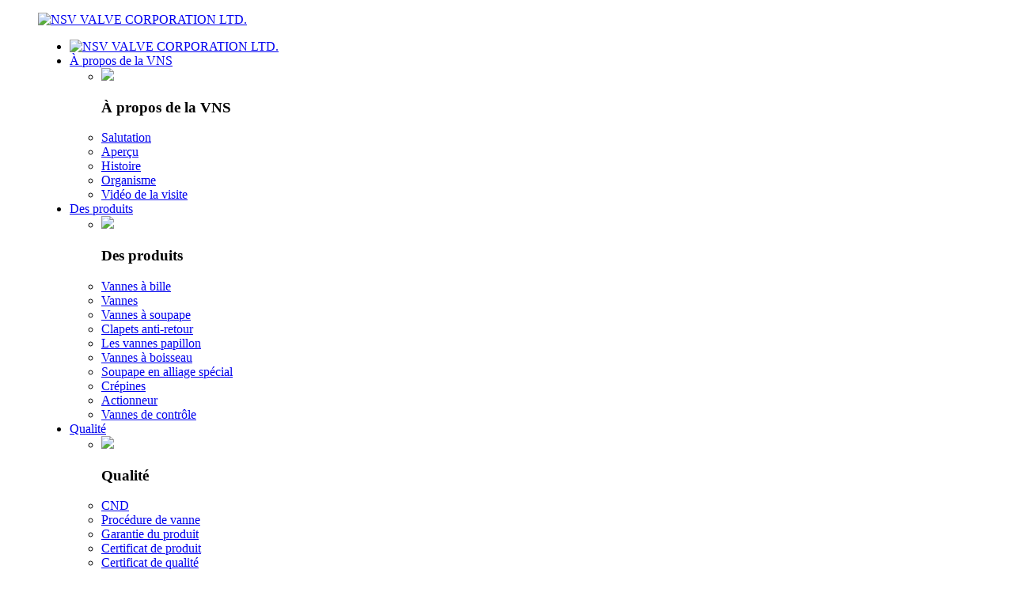

--- FILE ---
content_type: text/html; charset=utf-8
request_url: https://www.nsvvalve.com/fr/index.html
body_size: 11757
content:


<!DOCTYPE html>
<html>
<head><title>

</title><meta http-equiv="X-UA-Compatible" content="IE=EmulateIE10" /><meta http-equiv="X-UA-Compatible" content="IE=edge,Chrome=1" /><meta name="applicable-device" content="pc,mobile" /><meta http-equiv="Content-Type" content="text/html; charset=utf-8" /><meta name="viewport" content="width=device-width, initial-scale=1.0, maximum-scale=1.0, user-scalable=0" /><meta name="apple-mobile-web-app-capable" content="yes" /><meta name="apple-mobile-web-app-status-bar-style" content="black" /><meta name="format-detection" content="telephone=no" /></head>
<body>
    
    <!DOCTYPE html>  <html>  <head><title> Robinet à boisseau sphérique, robinet-vanne, robinet-vanne à couteau, robinet-vanne à dalle, robinet à soupape - NSV VALVE CORPORATION </title><meta http-equiv="Content-Type" content="text/html; charset=utf-8" /><meta http-equiv="X-UA-Compatible" content="IE=EmulateIE11" /><meta http-equiv="X-UA-Compatible" content="IE=edge,Chrome=1" /><meta name="applicable-device" content="pc,mobile" /><meta name="viewport" content="width=device-width, initial-scale=1.0, maximum-scale=1.0, user-scalable=0" /><meta name="apple-mobile-web-app-capable" content="yes" /><meta name="apple-mobile-web-app-status-bar-style" content="black" /><meta name="format-detection" content="telephone=no" /><meta http-equiv="Cache-Control" content="no-transform" /><meta http-equiv="Cache-Control" content="no-siteapp" /><link href="/UploadFiles/SampleImage/20210716085454545497.ico" rel="icon" type="image/x-icon" /><link href="/UploadFiles/SampleImage/20210716085454545497.ico" rel="shortcut icon" type="image/vnd.microsoft.icon" /><link href="https://www.nsvvalve.com/Template/Default/css/style.css?v=133086703500000000" rel='stylesheet'/><meta name="keywords" content="Vanne à boisseau sphérique, Vanne à vanne, Vanne à couteau, Vanne à vanne de dalle, Vanne à globe " /><meta name="description" content="YONGJIA NSV VALVE CO., LTD.est l'un des principaux fabricants de vannes industrielles, fournissant des vannes industrielles en acier forgé et moulé pour des applications dans les industries chimiques, pétrochimiques, pétrolières et gazières, nucléaires, etc. " /><link rel="canonical" href="https://www.nsvvalve.com/" /></head>  <body>            <header class="header">        <menu class="nav">            <div class="logo"><a href="https://www.nsvvalve.com/" title="NSV VALVE CORPORATION LTD."><img src="https://www.nsvvalve.com/UploadFiles/SampleImage/2021071409190419492.png" alt="NSV VALVE CORPORATION LTD." /></a></div>            <nav class="jdmenu" data-toggle="close">              <ul id="jdmenu">                  <li><a href="https://www.nsvvalve.com/" title="NSV VALVE CORPORATION LTD."><img src="https://www.nsvvalve.com/UploadFiles/SampleImage/2021071409190419492.png" alt="NSV VALVE CORPORATION LTD." /></a></li>                  <li><a href="/fr/aboutus.html"> À propos de la VNS </a><ul class="dropdown"><li><img src="https://www.nsvvalve.com/Template/Default/images/mn2dt_bg01.jpg" /><h3> À propos de la VNS </h3></li><li><a href="/fr/aboutus/company-profile.html"> Salutation </a></li><li><a href="/fr/aboutus/Over-View.html"> Aperçu </a></li><li><a href="/fr/aboutus/history.html"> Histoire </a></li><li><a href="/fr/aboutus/Organization.html"> Organisme </a></li><li><a href="/fr/aboutus/video.html"> Vidéo de la visite </a></li></ul></li><li><a href="/fr/products.html"> Des produits </a><ul class="dropdown"><li><img src="https://www.nsvvalve.com/Template/Default/images/mn2dt_bg02.jpg" /><h3> Des produits </h3></li><li><a href="/fr/category/ball-valves.html"> Vannes à bille </a></li><li><a href="/fr/category/Gate-Valves.html"> Vannes </a></li><li><a href="/fr/category/Globe-Valves.html"> Vannes à soupape </a></li><li><a href="/fr/category/Check-Valves.html"> Clapets anti-retour </a></li><li><a href="/fr/category/Butterfly-Valves.html"> Les vannes papillon </a></li><li><a href="/fr/category/Plug-Valves.html"> Vannes à boisseau </a></li><li><a href="/fr/category/Special-Alloy-Valve.html"> Soupape en alliage spécial </a></li><li><a href="/fr/category/Strainers.html"> Crépines </a></li><li><a href="/fr/category/Actuator.html"> Actionneur </a></li><li><a href="/fr/category/Control-Valves.html"> Vannes de contrôle </a></li></ul></li><li><a href="/fr/quality.html"> Qualité </a><ul class="dropdown"><li><img src="https://www.nsvvalve.com/Template/Default/images/mn2dt_bg03.jpg" /><h3> Qualité </h3></li><li><a href="/fr/quality/ic55.html"> CND </a></li><li><a href="/fr/quality/ic53.html"> Procédure de vanne </a></li><li><a href="/fr/quality/ic56.html"> Garantie du produit </a></li><li><a href="/fr/quality/ic57.html"> Certificat de produit </a></li><li><a href="/fr/quality/ic72.html"> Certificat de qualité </a></li></ul></li><li><a href="/fr/news.html"> Nouvelles </a></li><li><a href="/fr/feedback.html"> Demande </a></li><li><a href="/fr/download.html"> Télécharger </a></li><li><a href="/fr/application.html"> Application </a></li><li><a href="/fr/gallery.html"> Galerie de photos </a></li><li><a href="/fr/contactus.html"> Contact </a></li>              </ul>              <div class="clear"></div>          </nav>          <div class="change-language ensemble">              <div class="change-language-info">                  <div class="change-language-title medium-title">                      <div class="language-flag language-flag-ko"><a href="javascript:;"><b class="country-flag"></b><span>Korean</span> </a></div>                      <b class="language-icon"></b>                  </div>                  <div class="change-language-cont sub-content">                      <div class="empty"></div>                      <div class="change-empty" style="display: none;"> Non traduit </div>                      <ul class="prisna-wp-translate-seo" id="prisna-translator-seo">                          <li class="language-flag language-flag-en"><a href="/" title="English" target="_blank"><b class="country-flag"></b><span>English</span></a></li>                          <li class="language-flag language-flag-fr"><a href="/fr/index.html" title="French" target="_blank"><b class="country-flag"></b><span>French</span></a></li>                          <li class="language-flag language-flag-de"><a href="/de/index.html" title="German" target="_blank"><b class="country-flag"></b><span>German</span></a></li>                          <li class="language-flag language-flag-pt"><a href="/pt/index.html" title="Portuguese" target="_blank"><b class="country-flag"></b><span>Portuguese</span></a></li>                          <li class="language-flag language-flag-es"><a href="/es/index.html" title="Spanish" target="_blank"><b class="country-flag"></b><span>Spanish</span></a></li>                          <li class="language-flag language-flag-ru"><a href="/ru/index.html" title="Russian" target="_blank"><b class="country-flag"></b><span>Russian</span></a></li>                          <li class="language-flag language-flag-ja"><a href="/ja/index.html" title="Japanese" target="_blank"><b class="country-flag"></b><span>Japanese</span></a></li>                          <li class="language-flag language-flag-ko"><a href="/ko/index.html" title="Korean" target="_blank"><b class="country-flag"></b><span>Korean</span></a></li>                          <li class="language-flag language-flag-ar"><a href="/ar/index.html" title="Arabic" target="_blank"><b class="country-flag"></b><span>Arabic</span></a></li>                          <li class="language-flag language-flag-ga"><a href="/ga/index.html" title="Irish" target="_blank"><b class="country-flag"></b><span>Irish</span></a></li>                          <li class="language-flag language-flag-el"><a href="/el/index.html" title="Greek" target="_blank"><b class="country-flag"></b><span>Greek</span></a></li>                          <li class="language-flag language-flag-tr"><a href="/tr/index.html" title="Turkish" target="_blank"><b class="country-flag"></b><span>Turkish</span></a></li>                          <li class="language-flag language-flag-it"><a href="/it/index.html" title="Italian" target="_blank"><b class="country-flag"></b><span>Italian</span></a></li>                          <li class="language-flag language-flag-da"><a href="/da/index.html" title="Danish" target="_blank"><b class="country-flag"></b><span>Danish</span></a></li>                          <li class="language-flag language-flag-ro"><a href="/ro/index.html" title="Romanian" target="_blank"><b class="country-flag"></b><span>Romanian</span></a></li>                          <li class="language-flag language-flag-id"><a href="/id/index.html" title="Indonesian" target="_blank"><b class="country-flag"></b><span>Indonesian</span></a></li>                          <li class="language-flag language-flag-cs"><a href="/cs/index.html" title="Czech" target="_blank"><b class="country-flag"></b><span>Czech</span></a></li>                          <li class="language-flag language-flag-af"><a href="/af/index.html" title="Afrikaans" target="_blank"><b class="country-flag"></b><span>Afrikaans</span></a></li>                          <li class="language-flag language-flag-sv"><a href="/sv/index.html" title="Swedish" target="_blank"><b class="country-flag"></b><span>Swedish</span></a></li>                          <li class="language-flag language-flag-pl"><a href="/pl/index.html" title="Polish" target="_blank"><b class="country-flag"></b><span>Polish</span></a></li>                          <li class="language-flag language-flag-eu"><a href="/eu/index.html" title="Basque" target="_blank"><b class="country-flag"></b><span>Basque</span></a></li>                          <li class="language-flag language-flag-ca"><a href="/ca/index.html" title="Catalan" target="_blank"><b class="country-flag"></b><span>Catalan</span></a></li>                          <li class="language-flag language-flag-eo"><a href="/eo/index.html" title="Esperanto" target="_blank"><b class="country-flag"></b><span>Esperanto</span></a></li>                          <li class="language-flag language-flag-hi"><a href="/hi/index.html" title="Hindi" target="_blank"><b class="country-flag"></b><span>Hindi</span></a></li>                          <li class="language-flag language-flag-lo"><a href="/lo/index.html" title="Lao" target="_blank"><b class="country-flag"></b><span>Lao</span></a></li>                          <li class="language-flag language-flag-sq"><a href="/sq/index.html" title="Albanian" target="_blank"><b class="country-flag"></b><span>Albanian</span></a></li>                          <li class="language-flag language-flag-am"><a href="/am/index.html" title="Amharic" target="_blank"><b class="country-flag"></b><span>Amharic</span></a></li>                          <li class="language-flag language-flag-hy"><a href="/hy/index.html" title="Armenian" target="_blank"><b class="country-flag"></b><span>Armenian</span></a></li>                          <li class="language-flag language-flag-az"><a href="/az/index.html" title="Azerbaijani" target="_blank"><b class="country-flag"></b><span>Azerbaijani</span></a></li>                          <li class="language-flag language-flag-be"><a href="/be/index.html" title="Belarusian" target="_blank"><b class="country-flag"></b><span>Belarusian</span></a></li>                          <li class="language-flag language-flag-bn"><a href="/bn/index.html" title="Bengali" target="_blank"><b class="country-flag"></b><span>Bengali</span></a></li>                          <li class="language-flag language-flag-bs"><a href="/bs/index.html" title="Bosnian" target="_blank"><b class="country-flag"></b><span>Bosnian</span></a></li>                          <li class="language-flag language-flag-bg"><a href="/bg/index.html" title="Bulgarian" target="_blank"><b class="country-flag"></b><span>Bulgarian</span></a></li>                          <li class="language-flag language-flag-ceb"><a href="/ceb/index.html" title="Cebuano" target="_blank"><b class="country-flag"></b><span>Cebuano</span></a></li>                          <li class="language-flag language-flag-ny"><a href="/ny/index.html" title="Chichewa" target="_blank"><b class="country-flag"></b><span>Chichewa</span></a></li>                          <li class="language-flag language-flag-co"><a href="/co/index.html" title="Corsican" target="_blank"><b class="country-flag"></b><span>Corsican</span></a></li>                          <li class="language-flag language-flag-hr lang-item lang-item-hide"><a href="/hr/index.html" title="Croatian" target="_blank"><b class="country-flag"></b><span>Croatian</span></a></li>                          <li class="language-flag language-flag-nl lang-item lang-item-hide"><a href="/nl/index.html" title="Dutch" target="_blank"><b class="country-flag"></b><span>Dutch</span></a></li>                          <li class="language-flag language-flag-et lang-item lang-item-hide"><a href="/et/index.html" title="Estonian" target="_blank"><b class="country-flag"></b><span>Estonian</span></a></li>                          <li class="language-flag language-flag-tl lang-item lang-item-hide"><a href="/tl/index.html" title="Filipino" target="_blank"><b class="country-flag"></b><span>Filipino</span></a></li>                          <li class="language-flag language-flag-fi lang-item lang-item-hide"><a href="/fi/index.html" title="Finnish" target="_blank"><b class="country-flag"></b><span>Finnish</span></a></li>                          <li class="language-flag language-flag-fy lang-item lang-item-hide"><a href="/fy/index.html" title="Frisian" target="_blank"><b class="country-flag"></b><span>Frisian</span></a></li>                          <li class="language-flag language-flag-gl lang-item lang-item-hide"><a href="/gl/index.html" title="Galician" target="_blank"><b class="country-flag"></b><span>Galician</span></a></li>                          <li class="language-flag language-flag-ka lang-item lang-item-hide"><a href="/ka/index.html" title="Georgian" target="_blank"><b class="country-flag"></b><span>Georgian</span></a></li>                          <li class="language-flag language-flag-gu lang-item lang-item-hide"><a href="/gu/index.html" title="Gujarati" target="_blank"><b class="country-flag"></b><span>Gujarati</span></a></li>                          <li class="language-flag language-flag-ht lang-item lang-item-hide"><a href="/ht/index.html" title="Haitian" target="_blank"><b class="country-flag"></b><span>Haitian</span></a></li>                          <li class="language-flag language-flag-ha lang-item lang-item-hide"><a href="/ha/index.html" title="Hausa" target="_blank"><b class="country-flag"></b><span>Hausa</span></a></li>                          <li class="language-flag language-flag-haw lang-item lang-item-hide"><a href="/haw/index.html" title="Hawaiian" target="_blank"><b class="country-flag"></b><span>Hawaiian</span></a></li>                          <li class="language-flag language-flag-iw lang-item lang-item-hide"><a href="/iw/index.html" title="Hebrew" target="_blank"><b class="country-flag"></b><span>Hebrew</span></a></li>                          <li class="language-flag language-flag-hmn lang-item lang-item-hide"><a href="/hmn/index.html" title="Hmong" target="_blank"><b class="country-flag"></b><span>Hmong</span></a></li>                          <li class="language-flag language-flag-hu lang-item lang-item-hide"><a href="/hu/index.html" title="Hungarian" target="_blank"><b class="country-flag"></b><span>Hungarian</span></a></li>                          <li class="language-flag language-flag-is lang-item lang-item-hide"><a href="/is/index.html" title="Icelandic" target="_blank"><b class="country-flag"></b><span>Icelandic</span></a></li>                          <li class="language-flag language-flag-ig lang-item lang-item-hide"><a href="/ig/index.html" title="Igbo" target="_blank"><b class="country-flag"></b><span>Igbo</span></a></li>                          <li class="language-flag language-flag-jw lang-item lang-item-hide"><a href="/jw/index.html" title="Javanese" target="_blank"><b class="country-flag"></b><span>Javanese</span></a></li>                          <li class="language-flag language-flag-kn lang-item lang-item-hide"><a href="/kn/index.html" title="Kannada" target="_blank"><b class="country-flag"></b><span>Kannada</span></a></li>                          <li class="language-flag language-flag-kk lang-item lang-item-hide"><a href="/kk/index.html" title="Kazakh" target="_blank"><b class="country-flag"></b><span>Kazakh</span></a></li>                          <li class="language-flag language-flag-km lang-item lang-item-hide"><a href="/km/index.html" title="Khmer" target="_blank"><b class="country-flag"></b><span>Khmer</span></a></li>                          <li class="language-flag language-flag-ku lang-item lang-item-hide"><a href="/ku/index.html" title="Kurdish" target="_blank"><b class="country-flag"></b><span>Kurdish</span></a></li>                          <li class="language-flag language-flag-ky lang-item lang-item-hide"><a href="/ky/index.html" title="Kyrgyz" target="_blank"><b class="country-flag"></b><span>Kyrgyz</span></a></li>                          <li class="language-flag language-flag-la lang-item lang-item-hide"><a href="/la/index.html" title="Latin" target="_blank"><b class="country-flag"></b><span>Latin</span></a></li>                          <li class="language-flag language-flag-lv lang-item lang-item-hide"><a href="/lv/index.html" title="Latvian" target="_blank"><b class="country-flag"></b><span>Latvian</span></a></li>                          <li class="language-flag language-flag-lt lang-item lang-item-hide"><a href="/lt/index.html" title="Lithuanian" target="_blank"><b class="country-flag"></b><span>Lithuanian</span></a></li>                          <li class="language-flag language-flag-lb lang-item lang-item-hide"><a href="/lb/index.html" title="Luxembou.." target="_blank"><b class="country-flag"></b><span>Luxembou..</span></a></li>                          <li class="language-flag language-flag-mk lang-item lang-item-hide"><a href="/mk/index.html" title="Macedonian" target="_blank"><b class="country-flag"></b><span>Macedonian</span></a></li>                          <li class="language-flag language-flag-mg lang-item lang-item-hide"><a href="/mg/index.html" title="Malagasy" target="_blank"><b class="country-flag"></b><span>Malagasy</span></a></li>                          <li class="language-flag language-flag-ms lang-item lang-item-hide"><a href="/ms/index.html" title="Malay" target="_blank"><b class="country-flag"></b><span>Malay</span></a></li>                          <li class="language-flag language-flag-ml lang-item lang-item-hide"><a href="/ml/index.html" title="Malayalam" target="_blank"><b class="country-flag"></b><span>Malayalam</span></a></li>                          <li class="language-flag language-flag-mt lang-item lang-item-hide"><a href="/mt/index.html" title="Maltese" target="_blank"><b class="country-flag"></b><span>Maltese</span></a></li>                          <li class="language-flag language-flag-mi lang-item lang-item-hide"><a href="/mi/index.html" title="Maori" target="_blank"><b class="country-flag"></b><span>Maori</span></a></li>                          <li class="language-flag language-flag-mr lang-item lang-item-hide"><a href="/mr/index.html" title="Marathi" target="_blank"><b class="country-flag"></b><span>Marathi</span></a></li>                          <li class="language-flag language-flag-mn lang-item lang-item-hide"><a href="/mn/index.html" title="Mongolian" target="_blank"><b class="country-flag"></b><span>Mongolian</span></a></li>                          <li class="language-flag language-flag-my lang-item lang-item-hide"><a href="/my/index.html" title="Burmese" target="_blank"><b class="country-flag"></b><span>Burmese</span></a></li>                          <li class="language-flag language-flag-ne lang-item lang-item-hide"><a href="/ne/index.html" title="Nepali" target="_blank"><b class="country-flag"></b><span>Nepali</span></a></li>                          <li class="language-flag language-flag-no lang-item lang-item-hide"><a href="/no/index.html" title="Norwegian" target="_blank"><b class="country-flag"></b><span>Norwegian</span></a></li>                          <li class="language-flag language-flag-ps lang-item lang-item-hide"><a href="/ps/index.html" title="Pashto" target="_blank"><b class="country-flag"></b><span>Pashto</span></a></li>                          <li class="language-flag language-flag-fa lang-item lang-item-hide"><a href="/fa/index.html" title="Persian" target="_blank"><b class="country-flag"></b><span>Persian</span></a></li>                          <li class="language-flag language-flag-pa lang-item lang-item-hide"><a href="/pa/index.html" title="Punjabi" target="_blank"><b class="country-flag"></b><span>Punjabi</span></a></li>                          <li class="language-flag language-flag-sr lang-item lang-item-hide"><a href="/sr/index.html" title="Serbian" target="_blank"><b class="country-flag"></b><span>Serbian</span></a></li>                          <li class="language-flag language-flag-st lang-item lang-item-hide"><a href="/st/index.html" title="Sesotho" target="_blank"><b class="country-flag"></b><span>Sesotho</span></a></li>                          <li class="language-flag language-flag-si lang-item lang-item-hide"><a href="/si/index.html" title="Sinhala" target="_blank"><b class="country-flag"></b><span>Sinhala</span></a></li>                          <li class="language-flag language-flag-sk lang-item lang-item-hide"><a href="/sk/index.html" title="Slovak" target="_blank"><b class="country-flag"></b><span>Slovak</span></a></li>                          <li class="language-flag language-flag-sl lang-item lang-item-hide"><a href="/sl/index.html" title="Slovenian" target="_blank"><b class="country-flag"></b><span>Slovenian</span></a></li>                          <li class="language-flag language-flag-so lang-item lang-item-hide"><a href="/so/index.html" title="Somali" target="_blank"><b class="country-flag"></b><span>Somali</span></a></li>                          <li class="language-flag language-flag-sm lang-item lang-item-hide"><a href="/sm/index.html" title="Samoan" target="_blank"><b class="country-flag"></b><span>Samoan</span></a></li>                          <li class="language-flag language-flag-gd lang-item lang-item-hide"><a href="/gd/index.html" title="Scots Gaelic" target="_blank"><b class="country-flag"></b><span>Scots Gaelic</span></a></li>                          <li class="language-flag language-flag-sn lang-item lang-item-hide"><a href="/sn/index.html" title="Shona" target="_blank"><b class="country-flag"></b><span>Shona</span></a></li>                          <li class="language-flag language-flag-sd lang-item lang-item-hide"><a href="/sd/index.html" title="Sindhi" target="_blank"><b class="country-flag"></b><span>Sindhi</span></a></li>                          <li class="language-flag language-flag-su lang-item lang-item-hide"><a href="/su/index.html" title="Sundanese" target="_blank"><b class="country-flag"></b><span>Sundanese</span></a></li>                          <li class="language-flag language-flag-sw lang-item lang-item-hide"><a href="/sw/index.html" title="Swahili" target="_blank"><b class="country-flag"></b><span>Swahili</span></a></li>                          <li class="language-flag language-flag-tg lang-item lang-item-hide"><a href="/tg/index.html" title="Tajik" target="_blank"><b class="country-flag"></b><span>Tajik</span></a></li>                          <li class="language-flag language-flag-ta lang-item lang-item-hide"><a href="/ta/index.html" title="Tamil" target="_blank"><b class="country-flag"></b><span>Tamil</span></a></li>                          <li class="language-flag language-flag-te lang-item lang-item-hide"><a href="/te/index.html" title="Telugu" target="_blank"><b class="country-flag"></b><span>Telugu</span></a></li>                          <li class="language-flag language-flag-th lang-item lang-item-hide"><a href="/th/index.html" title="Thai" target="_blank"><b class="country-flag"></b><span>Thai</span></a></li>                          <li class="language-flag language-flag-uk lang-item lang-item-hide"><a href="/uk/index.html" title="Ukrainian" target="_blank"><b class="country-flag"></b><span>Ukrainian</span></a></li>                          <li class="language-flag language-flag-ur lang-item lang-item-hide"><a href="/ur/index.html" title="Urdu" target="_blank"><b class="country-flag"></b><span>Urdu</span></a></li>                          <li class="language-flag language-flag-uz lang-item lang-item-hide"><a href="/uz/index.html" title="Uzbek" target="_blank"><b class="country-flag"></b><span>Uzbek</span></a></li>                          <li class="language-flag language-flag-vi lang-item lang-item-hide"><a href="/vi/index.html" title="Vietnamese" target="_blank"><b class="country-flag"></b><span>Vietnamese</span></a></li>                          <li class="language-flag language-flag-cy lang-item lang-item-hide"><a href="/cy/index.html" title="Welsh" target="_blank"><b class="country-flag"></b><span>Welsh</span></a></li>                          <li class="language-flag language-flag-xh lang-item lang-item-hide"><a href="/xh/index.html" title="Xhosa" target="_blank"><b class="country-flag"></b><span>Xhosa</span></a></li>                          <li class="language-flag language-flag-yi lang-item lang-item-hide"><a href="/yi/index.html" title="Yiddish" target="_blank"><b class="country-flag"></b><span>Yiddish</span></a></li>                          <li class="language-flag language-flag-yo lang-item lang-item-hide"><a href="/yo/index.html" title="Yoruba" target="_blank"><b class="country-flag"></b><span>Yoruba</span></a></li>                          <li class="language-flag language-flag-zu lang-item lang-item-hide"><a href="/zu/index.html" title="Zulu" target="_blank"><b class="country-flag"></b><span>Zulu</span></a></li>                          <li class="language-flag language-flag-rw lang-item lang-item-hide"><a href="/rw/index.html" title="Kinyarwanda" target="_blank"><b class="country-flag"></b><span>Kinyarwanda</span></a></li>                          <li class="language-flag language-flag-tt lang-item lang-item-hide"><a href="/tt/index.html" title="Tatar" target="_blank"><b class="country-flag"></b><span>Tatar</span></a></li>                          <li class="language-flag language-flag-or lang-item lang-item-hide"><a href="/or/index.html" title="Oriya" target="_blank"><b class="country-flag"></b><span>Oriya</span></a></li>                          <li class="language-flag language-flag-tk lang-item lang-item-hide"><a href="/tk/index.html" title="Turkmen" target="_blank"><b class="country-flag"></b><span>Turkmen</span></a></li>                          <li class="language-flag language-flag-ug lang-item lang-item-hide"><a href="/ug/index.html" title="Uyghur" target="_blank"><b class="country-flag"></b><span>Uyghur</span></a></li>                          <div class="lang-more" style="display: block;"> Plus de langue </div>                      </ul>                  </div>              </div>          </div>          <div class="menu_btn" type="menu">              <div class="menu_btn_top"></div>              <div class="menu_btn_med"></div>              <div class="menu_btn_bot"></div>          </div>          </menu>    </header>  <div class="body">      <div class="bframe">            <div class="flexslider">      <ul class="slides">          <li><img class="lazy" data-original="https://www.nsvvalve.com/UploadFiles/SampleImage/20210706194055405578.jpg" src="https://www.nsvvalve.com/Template/Default/images/none.jpg" alt="Home" /></li><li><img class="lazy" data-original="https://www.nsvvalve.com/UploadFiles/SampleImage/2022030709330033010.jpg" src="https://www.nsvvalve.com/Template/Default/images/none.jpg" alt="banner-2" /></li><li><img class="lazy" data-original="https://www.nsvvalve.com/UploadFiles/SampleImage/2022030710290129148.jpg" src="https://www.nsvvalve.com/Template/Default/images/none.jpg" alt="banner-2" /></li>      </ul>  </div>  <div class="clear"></div>            <div class="lamu">              <a href="/fr/aboutus.html"> À propos de </a>              <a href="/fr/contactus.html"> Contact </a>          </div>          <div class="bcompany">              <a href="/fr/aboutus.html">                  <h2> Compagnie </h2>                  <p> Voir plus </p>              </a>          </div>          <div class="bproducts">              <a href="/fr/products.html">                  <h2> Des produits </h2>                  <p> Voir plus </p>              </a>          </div>      </div>        <div class="dframe">          <div class="container">              <div class="dtitle">                  <h2> Compagnie </h2>                  <p> NSV Valve est une organisation jeune et dynamique, créée en 2007 </p>              </div>              <div class="list">                  <div class="swiper-container swiperabout">                      <div class="swiper-wrapper">                          <div class="swiper-slide"><div class="ipto"><a href="/fr/aboutus/Who-We-Are .html" title="Who We Are "><div class="ipti"><img src="https://www.nsvvalve.com/UploadFiles/SampleImage/20210707161612161253.png" alt="Who We Are " /><h3> Qui nous sommes </h3></div><div class="iptz"> Fondé en 2007 <br> basé en Chine. </div></a></div></div><div class="swiper-slide"><div class="ipto"><a href="/fr/aboutus/NSV-Facilities.html" title="NSV Facilities"><div class="ipti"><img src="https://www.nsvvalve.com/UploadFiles/SampleImage/20210707161733173341.png" alt="NSV Facilities" /><h3> Installations de la NSV </h3></div><div class="iptz"> NSV a une haute précision <br> Machines CNC et <br> centre de traitement </div></a></div></div><div class="swiper-slide"><div class="ipto"><a href="/fr/aboutus/Quality-Assurance.html" title="Quality Assurance"><div class="ipti"><img src="https://www.nsvvalve.com/UploadFiles/SampleImage/20210707161834183431.png" alt="Quality Assurance" /><h3> Assurance qualité </h3></div><div class="iptz"> Usine .NSV Industries <br> les certificats incluent ISO9001, <br> CE/PED, API6D, <br> Homologations Fire Safe. </div></a></div></div><div class="swiper-slide"><div class="ipto"><a href="/fr/aboutus/NSV-Vision.html" title="NSV Vision"><div class="ipti"><img src="https://www.nsvvalve.com/UploadFiles/SampleImage/20210707161859185982.png" alt="NSV Vision" /><h3> VNS Vision </h3></div><div class="iptz"> Nous réalisons continuellement <br> pour l&#39;excellence. </div></a></div></div><div class="swiper-slide"><div class="ipto"><a href="/fr/aboutus/Brand-significance.html" title="Brand significance"><div class="ipti"><img src="https://www.nsvvalve.com/UploadFiles/SampleImage/20210707161920192014.png" alt="Brand significance" /><h3> Importance de la marque </h3></div><div class="iptz"> Nous nous concentrons sur les vannes <br> solutions sur le monde. </div></a></div></div><div class="swiper-slide"><div class="ipto"><a href="/fr/aboutus/Quality-Certification.html" title="Quality Certification"><div class="ipti"><img src="https://www.nsvvalve.com/UploadFiles/SampleImage/20210707164259425986.png" alt="Quality Certification" /><h3> Certification de qualité </h3></div><div class="iptz"> NSV Valve mène le client <br> satisfaction grâce à la <br> technologique cohérente <br> amélioration et meilleur contrôle de la qualité </div></a></div></div>                      </div>                      <div class="swiper-pagination"></div>                  </div>              </div>          </div>      </div>        <div class="dframe1">          <div class="container">              <div class="dtitle">                  <h2> Des produits </h2>                  <p> NSV fournit des vannes industrielles de qualité supérieure dans le monde entier à un prix raisonnable </p>              </div>              <div class="list">                  <div class="img">                      <img src="https://www.nsvvalve.com/Template/Default/images/1_02.png" />                      <div class="txt">                          <h3> Recherche de produit </h3>                          <p> Rechercher tous les produits de Valve NSV </p>                      </div>                  </div>                  <div class="txtselect">                      <div class="Majorclass" id="Majorclass">                          <h2> Catégorie de produits </h2>                          <ul>                              <li value="/category/ball-valves.html" data-id="2"> Vannes à bille </li><li value="/category/Gate-Valves.html" data-id="12"> Vannes </li><li value="/category/Globe-Valves.html" data-id="13"> Vannes à soupape </li><li value="/category/Check-Valves.html" data-id="14"> Clapets anti-retour </li><li value="/category/Butterfly-Valves.html" data-id="34"> Les vannes papillon </li><li value="/category/Plug-Valves.html" data-id="35"> Vannes à boisseau </li><li value="/category/Special-Alloy-Valve.html" data-id="36"> Soupape en alliage spécial </li><li value="/category/Control-Valves.html" data-id="58"> Vannes de contrôle </li><li value="/category/Strainers.html" data-id="37"> Crépines </li><li value="/category/Actuator.html" data-id="38"> Actionneur </li>                          </ul>                      </div>                      <div class="Majorclass" id="Majorclass2">                          <h2> Style de produits </h2>                          <ul>                                                       </ul>                      </div>                      <div class="searchfor">                          <form name="keyfrom" action="/productssearch.html" method="post">                              <input type="text" name="keyword" value="" placeholder="Please enter a keyword" data-key="Please enter a keyword">                              <button><img src="https://www.nsvvalve.com/Template/Default/images/1_03.png" /></button>                          </form>                      </div>                  </div>              </div>          </div>      </div>        <div class="dframe2">          <div class="container">              <div class="dtitle">                  <h2> INFORMATIONS </h2>                  <p> Actualités et produits de NSV Valve </p>              </div>              <div class="list">                  <div class="item">                      <h2> Nouvelles et événements <img src="https://www.nsvvalve.com/Template/Default/images/1_03.jpg" /></h2>                      <ul>                          <li><a href="/fr/newsdetail/id294.html" title="Happy International workers' day holiday" target="_blank"><time> 2022-04-30 </time><h3><em> NOUVEAU </em><span> Bonne fête internationale des travailleurs </span></h3></a></li><li><a href="/fr/newsdetail/id288.html" title="The different of MTC Type 2.1,2.2,3.1, 3.2," target="_blank"><time> 2022-03-20 </time><h3><em> NOUVEAU </em><span> Les différents de MTC Type 2.1,2.2,3.1, 3.2, </span></h3></a></li><li><a href="/fr/newsdetail/id207.html" title="Happy Chinese New Year-2022" target="_blank"><time> 2022-02-01 </time><h3><em> NOUVEAU </em><span> Joyeux Nouvel An chinois-2022 </span></h3></a></li><li><a href="/fr/newsdetail/id176.html" title="NSV VALVE Updated bank account" target="_blank"><time> 2021-12-05 </time><h3><em> NOUVEAU </em><span> NSV VALVE Compte bancaire mis à jour </span></h3></a></li>                      </ul>                  </div>                  <div class="item">                      <h2> Notre principal <span> Des produits </span></h2>                      <div class="swiper-container swiperpro">                          <div class="swiper-wrapper">                              <div class="swiper-slide"><div class="ipto"><a href="/fr/category/ball-valves.html" title="Ball Valves"><div class="iptz"><h3> Vannes à bille </h3></div><div class="ipti"><img src="https://www.nsvvalve.com/UploadFiles/SampleImage/20210714151310131028.JPG" alt="Ball Valves" /></div></a></div></div><div class="swiper-slide"><div class="ipto"><a href="/fr/category/Gate-Valves.html" title="Gate Valves"><div class="iptz"><h3> Vannes </h3></div><div class="ipti"><img src="https://www.nsvvalve.com/UploadFiles/SampleImage/20210714151326132690.jpg" alt="Gate Valves" /></div></a></div></div><div class="swiper-slide"><div class="ipto"><a href="/fr/category/Globe-Valves.html" title="Globe Valves"><div class="iptz"><h3> Vannes à soupape </h3></div><div class="ipti"><img src="https://www.nsvvalve.com/UploadFiles/SampleImage/2021071415140014095.jpg" alt="Globe Valves" /></div></a></div></div><div class="swiper-slide"><div class="ipto"><a href="/fr/category/Check-Valves.html" title="Check Valves"><div class="iptz"><h3> Clapets anti-retour </h3></div><div class="ipti"><img src="https://www.nsvvalve.com/UploadFiles/SampleImage/20210714151415141550.jpg" alt="Check Valves" /></div></a></div></div><div class="swiper-slide"><div class="ipto"><a href="/fr/category/Butterfly-Valves.html" title="Butterfly Valves"><div class="iptz"><h3> Les vannes papillon </h3></div><div class="ipti"><img src="https://www.nsvvalve.com/UploadFiles/SampleImage/20210714151436143670.JPG" alt="Butterfly Valves" /></div></a></div></div><div class="swiper-slide"><div class="ipto"><a href="/fr/category/Plug-Valves.html" title="Plug Valves"><div class="iptz"><h3> Vannes à boisseau </h3></div><div class="ipti"><img src="https://www.nsvvalve.com/UploadFiles/SampleImage/20210714151452145256.jpg" alt="Plug Valves" /></div></a></div></div><div class="swiper-slide"><div class="ipto"><a href="/fr/category/Special-Alloy-Valve.html" title="Special Alloy Valve"><div class="iptz"><h3> Soupape en alliage spécial </h3></div><div class="ipti"><img src="https://www.nsvvalve.com/UploadFiles/SampleImage/20210714151512151282.JPG" alt="Special Alloy Valve" /></div></a></div></div>                          </div>                      </div>                      <div class="btn btnprev1"><img src="https://www.nsvvalve.com/Template/Default/images/left.jpg" /></div>                      <div class="btn btnnext1"><img src="https://www.nsvvalve.com/Template/Default/images/right.jpg" /></div>                  </div>                  <div class="item">                      <h2> Contrôle de qualité </h2>                      <p> Contrôle de la qualité Toutes nos vannes sont testées à 100 % sous pression avant expédition. </p>                      <div class="img"> <img src="https://www.nsvvalve.com/Template/Default/images/1_04.jpg" /></div>                  </div>                  <div class="item">                      <a href="/fr/quality/ic56.html">                          <div class="img"><img src="https://www.nsvvalve.com/Template/Default/images/1_05.jpg" /></div>                          <div class="txt">                              <h2> Garantie du produit </h2>                              <p> 18 mois à compter de la date d&#39;expédition ou 12 mois après l&#39;installation </p>                          </div>                      </a>                  </div>                  <div class="item">                      <a href="/fr/download.html">                          <div class="img"><img src="https://www.nsvvalve.com/Template/Default/images/1_06.jpg" /></div>                          <div class="txt">                              <h2> Télécharger </h2>                              <p> Téléchargement des données produit </p>                          </div>                      </a>                  </div>                  <div class="item">                      <a href="/fr/quality/ic57.html">                          <div class="img"><img src="https://www.nsvvalve.com/Template/Default/images/1_07.jpg" /></div>                          <div class="txt">                              <h2> Certificat de produit </h2>                              <p> Nous pouvons fournir soit la certification 3.1B, soit le certificat ou la conformité. </p>                          </div>                      </a>                  </div>              </div>          </div>      </div>        <div class="dframe3">          <div class="container">               <div class="dtitle">                   <h2> application </h2>                   <p> NSV Valve dessert une variété d&#39;industries pétrochimiques, gaz industriels, pâtes et papiers, GNL </p>              </div>               <div class="list">                   <div class="btn btn-prev"><img src="https://www.nsvvalve.com/Template/Default/images/left.jpg" /></div>                   <div class="btn btn-next"><img src="https://www.nsvvalve.com/Template/Default/images/right.jpg" /></div>                   <div class="swiper-container swiperapp">                       <div class="swiper-wrapper">                           <div class="swiper-slide"><div class="ipto"><a href="/fr/application/Petro-Chemical.html" title="Petro-Chemical"><div class="ipti" style="background: url(/UploadFiles/SampleImage/20210708104510451088.jpg)"></div><div class="iptz"><h3> Pétrochimique </h3><p> L'industrie chimique a besoin d'un ensemble diversifié de vannes en termes de type et de matériau pour fonctionner.Powell a été le premier fabricant de vannes de niveau 1 à couler des vannes dans des alliages exotiques et élevés. </p></div></a></div></div><div class="swiper-slide"><div class="ipto"><a href="/fr/application/Industrial-Gas.html" title="Industrial Gas"><div class="ipti" style="background: url(/UploadFiles/SampleImage/20210708104525452595.jpg)"></div><div class="iptz"><h3> Gaz industriel </h3><p> NSV Valve a été fourni sur le marché du gaz industriel, cryogénique et du GNL.Nous sommes un fournisseur majeur de vannes pour les utilisateurs finaux des services aérospatiaux, hélium liquéfié, oxygène et hydrogène dans le monde entier.Nos partenaires ont coopéré pour que les installations puissent tester la température la plus basse -196degC avec des tailles de tuyaux allant de ½" à 56". </p></div></a></div></div><div class="swiper-slide"><div class="ipto"><a href="/fr/application/Pulp-Paper.html" title="Pulp & Paper"><div class="ipti" style="background: url(/UploadFiles/SampleImage/20210708104544454489.jpg)"></div><div class="iptz"><h3> Pâtes et papiers </h3><p> NSV est le fournisseur pionnier de vannes, de globe et de clapets anti-retour pour l&#39;industrie des pâtes et papiers (il comprend des entreprises qui utilisent le bois comme matière première et produisent de la pâte, du papier, du carton et d&#39;autres produits à base de cellulose) </p></div></a></div></div><div class="swiper-slide"><div class="ipto"><a href="/fr/application/Mechanical-Construction.html" title="Mechanical Construction"><div class="ipti" style="background: url(/UploadFiles/SampleImage/20210708105737573775.jpg)"></div><div class="iptz"><h3> Construction mécanique </h3><p> NSV propose une offre complète de robinets-vannes, à soupape et à bille pour l'industrie de la construction mécanique.Cela a installé des vannes pour un certain nombre de projets de santé, d'éducation, gouvernementaux et de grands projets de construction commerciale dans le monde entier.Nos produits sont des éléments importants des systèmes de CVC, d'eau glacée et chaude, de vapeur et de services publics de ces projets. </p></div></a></div></div><div class="swiper-slide"><div class="ipto"><a href="/fr/application/Power-Generation.html" title="Power Generation"><div class="ipti" style="background: url(/UploadFiles/SampleImage/20210708105759575972.jpg)"></div><div class="iptz"><h3> La production d&#39;énergie </h3><p> NSV Valves est présent sur le marché mondial de la production d'électricité depuis la création des premières centrales électriques.Aujourd'hui, nous sommes à la pointe de la production d'électricité dans le monde entier. </p></div></a></div></div><div class="swiper-slide"><div class="ipto"><a href="/fr/application/Refining.html" title="Refining"><div class="ipti" style="background: url(/UploadFiles/SampleImage/20210708105824582468.jpg)"></div><div class="iptz"><h3> Raffinage </h3><p> NSV a toujours été une marque fiable et durable pour tous les besoins de projets dans les industries du raffinage, du pétrole et du gaz.Qu'il s'agisse de nos vannes à guillotine ou à gants, à bille ou à papillon, à battant ou à clapet, nos vannes sont équipées pour répondre à toutes les applications. </p></div></a></div></div>                       </div>                   </div>               </div>          </div>      </div>        <div class="dframe4">          <div class="container">              <div class="btn btnprev"><img src="https://www.nsvvalve.com/Template/Default/images/1_08.png" /></div>              <div class="btn btnnext"><img src="https://www.nsvvalve.com/Template/Default/images/1_08.png" /></div>              <div class="swiper-container swiperlink">                  <div class="swiper-wrapper">                      <div class="swiper-slide"><a href="" title="1"  target="_blank"><img src="https://www.nsvvalve.com/UploadFiles/SampleImage/20210708112646264665.jpg" alt="1" /></a></div><div class="swiper-slide"><a href="" title="2"  target="_blank"><img src="https://www.nsvvalve.com/UploadFiles/SampleImage/2021070811270027096.jpg" alt="2" /></a></div><div class="swiper-slide"><a href="" title="3"  target="_blank"><img src="https://www.nsvvalve.com/UploadFiles/SampleImage/20210708112710271050.jpg" alt="3" /></a></div><div class="swiper-slide"><a href="" title="4"  target="_blank"><img src="https://www.nsvvalve.com/UploadFiles/SampleImage/20210708112719271917.jpg" alt="4" /></a></div><div class="swiper-slide"><a href="" title="5"  target="_blank"><img src="https://www.nsvvalve.com/UploadFiles/SampleImage/20210708112728272831.jpg" alt="5" /></a></div><div class="swiper-slide"><a href="" title="petrobras"  target="_blank"><img src="https://www.nsvvalve.com/UploadFiles/SampleImage/2021071421150715760.jpg" alt="petrobras" /></a></div><div class="swiper-slide"><a href="" title="Thaioil"  target="_blank"><img src="https://www.nsvvalve.com/UploadFiles/SampleImage/20210714211827182735.jpg" alt="Thaioil" /></a></div>                  </div>              </div>          </div>      </div>          <footer class="footer">      <div class="container">          <div class="foot f1">              <h2><img src="https://www.nsvvalve.com/Template/Default/images/footlogo.png" /></h2>              <p> NSV Valve est une organisation jeune et dynamique, créée en 2007, basée en Chine. <br> Nous sommes un fabricant et une société commerciale mondiale et un fournisseur dans l&#39;industrie des vannes spécialisées dans les vannes standard et personnalisées. </p>              <a href="/fr/aboutus.html"> Afficher plus&gt; </a>          </div>          <div class="foot f2">              <h2> Des produits </h2>              <ul>                  <li><a href="/fr/category/ball-valves.html"> Vannes à bille </a></li><li><a href="/fr/category/Gate-Valves.html"> Vannes </a></li><li><a href="/fr/category/Globe-Valves.html"> Vannes à soupape </a></li><li><a href="/fr/category/Check-Valves.html"> Clapets anti-retour </a></li><li><a href="/fr/category/Butterfly-Valves.html"> Les vannes papillon </a></li><li><a href="/fr/category/Plug-Valves.html"> Vannes à boisseau </a></li><li><a href="/fr/category/Special-Alloy-Valve.html"> Soupape en alliage spécial </a></li><li><a href="/fr/category/Control-Valves.html"> Vannes de contrôle </a></li><li><a href="/fr/category/Strainers.html"> Crépines </a></li><li><a href="/fr/category/Actuator.html"> Actionneur </a></li>              </ul>          </div>          <div class="foot f3">              <h2> Contact </h2>              <div class="txt">                  <p><strong> Ligne d&#39;assistance : <img src="https://www.nsvvalve.com/Template/Default/images/1_09.jpg"></strong> 0086 - 577-67378616 </p>                  <p> E-mail: <a href="mailto:sales@nsvvalve.com" style=" font-weight: bold;"> sales@nsvvalve.com </a></p>                  <p> Adresse : route Puyi, zone industrielle de Sanqiao, rue Dongkou, Oubei, Yongjia, Zhejiang, Chine </p>              </div>              <div class="share">                  <a href="https://twitter.com/nsvvalve"><img src="https://www.nsvvalve.com/Template/Default/images/share1.png" /></a>                  <a href="https://www.facebook.com/nsvvalve/"><img src="https://www.nsvvalve.com/Template/Default/images/share2.png" /></a>                  <a href=""><img src="https://www.nsvvalve.com/Template/Default/images/share3.png" /></a>                  <a href="https://www.linkedin.com/in/nsvvalve/"><img src="https://www.nsvvalve.com/Template/Default/images/share4.png" /></a>              </div>          </div>      </div>  </footer>    <div class="copy">      <div class="container">          <p> Copyright © 2021 NSV Valve Corporation Tous droits réservés. <script charset="UTF-8" id="LA_COLLECT" src="//sdk.51.la/js-sdk-pro.min.js"></script>  <script>LA.init({id: "Jp9H1n1PU4ESp4y0",ck: "Jp9H1n1PU4ESp4y0"})</script> <!--icp--> | <a href="/fr/sitemap.xml" target="_blank"> XML </a> | <a href="/fr/sitemaps.html"> Plans de site </a></p>      </div>  </div>    <nav class="mobMenu">      <div class="foot_nav">          <a href="javascript:;" class="hamburger" data-toggle="offcanvas">              <i class="iconfont">  </i> Menu </a>      </div>      <div class="foot_nav">          <a href="/fr/products.html">              <i class="iconfont">  </i> Des produits </a>      </div>      <div class="foot_nav">          <a href="/fr/contactus.html">              <i class="iconfont">  </i> Nous contacter </a>      </div>      <div class="foot_nav">          <a href="javascript:;" onclick="GoTop()">              <i class="iconfont">  </i> Haut </a>      </div>  </nav>    <script type="text/javascript" src="https://www.nsvvalve.com/Template/Default/Scripts/jquery.min.js"></script>  <script type="text/javascript" src="https://www.nsvvalve.com/Template/Default/Scripts/style.js"></script>  <script type="text/javascript" src="https://www.nsvvalve.com/Template/Default/Scripts/lang.js"></script>  <script src="/Tools/layer/layer.js"></script>  <script src="https://www.nsvvalve.com/Template/Default/Scripts/jquery.lazyload.min.js"></script>    <script type="text/javascript" charset="utf-8">
    ///图片懒加载
    $(function () {
        $("img.lazy").lazyload({ placeholder: "/Template/Default/images/loading.gif", effect: "show", threshold: 200, failurelimit: 10, skip_invisible: false });
        setTimeout(function () { $(window).trigger("resize"); }, 50);
    });
</script>        </div>    <script type="text/javascript" src="https://www.nsvvalve.com/Template/Default/Scripts/jquery.flexslider-min.js"></script>  <script type="text/javascript">
    $(document).ready(function () {
        $('.flexslider').flexslider({
            animation: "fade",
            directionNav: true,
            pauseOnAction: false,
            directionNav: false,
            prevText: "Previous",
            nextText: "Next",
            slideshowSpeed: 5000
        });
    });
</script>  <link href="https://www.nsvvalve.com/Template/Default/css/swiper.min.css" rel="stylesheet" />  <script src="https://www.nsvvalve.com/Template/Default/Scripts/swiper.min.js"></script>  <script>
    var swiper = new Swiper('.swiperabout', {
        pagination: '.swiper-pagination',
        //nextButton: '.btn-next',
        //prevButton: '.btn-prev',
        slidesPerView: 5,
        paginationClickable: true,
        spaceBetween: 25,
        loop: false,
        autoplay: 3000,
        breakpoints: {
           1230: {
                slidesPerView: 4,
            },
            991: {
                slidesPerView: 3,
            },
            767: {
                slidesPerView: 1,
            }
        },

    });
    var swiper1 = new Swiper('.swiperpro', {
        //pagination: '.swiper-pagination',
        nextButton: '.btnnext1',
        prevButton: '.btnprev1',
        slidesPerView: 1,
        paginationClickable: true,
        spaceBetween: 0,
        loop: true,
        autoplay: 3000,
    });
    var swiper2 = new Swiper('.swiperapp', {
        //pagination: '.swiper-pagination',
        nextButton: '.btn-next',
        prevButton: '.btn-prev',
        slidesPerView: 3,
        paginationClickable: true,
        spaceBetween: 100,
        loop: true,
        autoplay: 3000,
        breakpoints: {
            1230: {
                slidesPerView: 3,
                spaceBetween: 30,
            },
            992: {
                slidesPerView: 2,
                spaceBetween: 30,
            },
            767: {
                slidesPerView: 1,
                spaceBetween: 0,
            }
        },
    });
    var swiper3 = new Swiper('.swiperlink', {
        //pagination: '.swiper-pagination',
        nextButton: '.btnnext',
        prevButton: '.btnprev',
        slidesPerView: 5,
        paginationClickable: true,
        spaceBetween: 30,
        loop: true,
        autoplay: 3000,
        breakpoints: {
            1230: {
                slidesPerView: 5,
            },
            992: {
                slidesPerView: 4,
            },
            767: {
                slidesPerView: 2,
                spaceBetween: 0,
            }
        },
    });

    //二类模拟选择项
    $('#Majorclass2 h2').on('click', function () {
        $(this).parents("#Majorclass2").find("ul").toggle();
    });
    //二类模拟选择项
    $('#Majorclass2').on('click','ul li', function () {
        var selectText = $(this).attr("value");
        
        if (selectText != "") {
            location.href = selectText;
        }
    });
    $('#Majorclass2').on('mouseleave', 'ul', function () {
        $(this).hide();
    });
</script>    </body>  </html>
</body>
</html>


